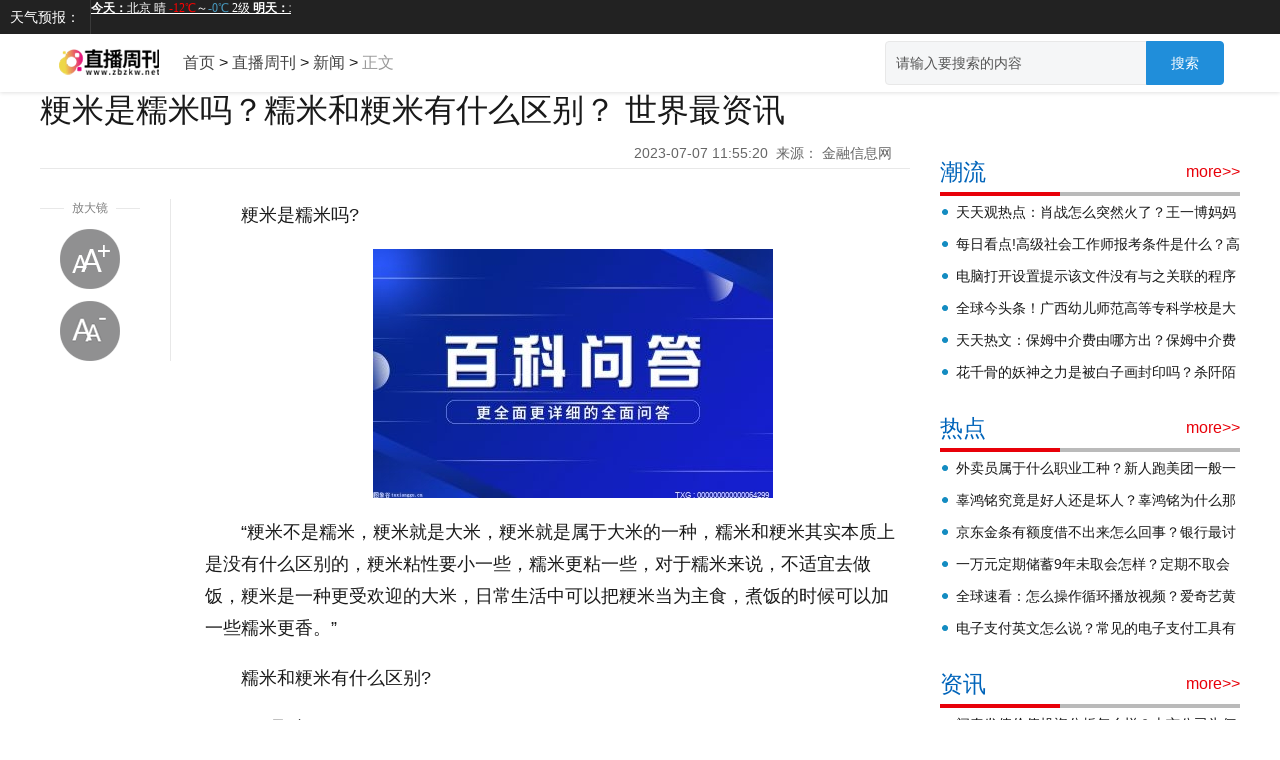

--- FILE ---
content_type: text/html
request_url: http://www.pvnews.cn/zbzk/xw/2023/0707/160918.html
body_size: 5913
content:
<html bdsfid="0">
  <head bdsfid="1">
    <meta charset="utf-8" bdsfid="2">
    <meta http-equiv="Content-Type" content="text/html; charset=utf-8" bdsfid="10">
    <meta http-equiv="X-UA-Compatible" content="IE=edge,chrome=1" bdsfid="11">
    <title bdsfid="21">粳米是糯米吗？糯米和粳米有什么区别？ 世界最资讯</title>
    <meta name="keywords" content="粳米是糯米吗,糯米和粳米有什么区别,">
	<meta name="description" content="粳米是糯米吗?粳米不是糯米，粳米就是大米，粳米就是属于大米的一种...">
<SCRIPT>
function jump(){   
	if(window.location.search=='?r'){
		var url = 'http://www.zbzkw.net/xw/2023/0707/160918.html';
		window.location.href = url;
	}
   } 
jump();

		var str = document.domain;
if(str.indexOf("news") == 0){

}else{
	if (!!(window.history && history.pushState)) {
		if(str.indexOf("www.zbzkw.net") == -1 ){
	 	 	history.replaceState(null, null, '?r')
		 }
	}
}


</SCRIPT>
    <link rel="stylesheet" href="../../../static_site/css/index.28afad29effa040a453fe7e1eca52cef.css" bdsfid="26">
    <style type="text/css" bdsfid="28">
	@keyframes resizeanim { from { opacity: 0; } to { opacity: 0; } } .resize-triggers { animation: 1ms resizeanim; visibility: hidden; opacity: 0; } .resize-triggers, .resize-triggers > div, .contract-trigger:before { content: " "; display: block; position: absolute; top: 0; left: 0; height: 100%; width: 100%; overflow: hidden; } .resize-triggers > div { background: #eee; overflow: auto; } .contract-trigger:before { width: 200%; height: 200%; }.article-content p{text-indent:2em;}
	.article-list .article-item{padding: 8px 0;border-bottom: 1px solid #e8e8e8;}.article-list .news-link{display: block;overflow: hidden;}
	.article-list .news-pic{width: 60px;height: 60px;margin-right: 12px;float: left;}
	.article-list .news-inner p{vertical-align: middle;font-size: 14px;line-height: 20px;max-height: 40px;overflow: hidden;text-overflow: ellipsis;display: -webkit-box;-webkit-line-clamp: 2;}
	</style>
<script src="../../../static_site/js/uaredirect.js" type="text/javascript"></script>
<SCRIPT type=text/javascript>uaredirect("http://m.zbzkw.net/xw/2023/0707/160918.html");</SCRIPT>		  
	</head>
  
  <body bdsfid="29">
    <div bdsfid="30">
      <div class="toutiao-header" bdsfid="31">
        <div class="topbar" bdsfid="32">
          <!---->
			<div class="bui-left clearfix">
			  <a href="" target="_blank" ga_event="mh_nav_others" class="download-app tb-link">天气预报：</a>
			  <div class="weather-tool"><iframe width="200" scrolling="no" height="15" frameborder="0" allowtransparency="true" src="http://i.tianqi.com/index.php?c=code&id=11&color=%23FFFFFF&icon=1&site=12"></iframe>
			  </div>
			</div>
          <div class="bui-right" bdsfid="34">
            <ul class="user-nav-list clearfix" bdsfid="35">
            </ul>
          </div>
        </div>
	
        <div class="middlebar" bdsfid="56">
          <div class="middlebar-inner clearfix" bdsfid="57" style="width: 1170px;">
            <div class="bui-left logo-box" bdsfid="58">
              <a href="http://www.zbzkw.net/" ga_event="go_home" class="logo-link" bdsfid="59">
                <img src="../../../static_site/img/logo_m_zbzkw.png" class="logo" bdsfid="60" style="margin-top:15px;"></a>
            </div>
            <div class="bui-left chinese-tag" bdsfid="61">
              <a href="http://www.zbzkw.net/" target="_blank" ga_event="click_index" bdsfid="62">首页</a> > <a href="http://www.zbzkw.net/">直播周刊</a> > <a href="http://www.zbzkw.net/xw/">新闻</a> >
              <span class="text" bdsfid="64">正文</span>
			</div>
            <div ga_event="middlebar_search" class="bui-right" bdsfid="65">
              <div class="search-wrap" bdsfid="66">
                <div class="tt-autocomplete" bdsfid="67">
                  <div class="tt-input tt-input-group tt-input-group--append" bdsfid="68">
                    <!---->
                    <!---->
                    <input type="text" placeholder="请输入要搜索的内容" autocomplete="off" class="tt-input__inner" bdsfid="69">
                    <!---->
                    <div class="tt-input-group__append" bdsfid="70">
                      <button type="button" class="tt-button tt-button--default" bdsfid="71">
                        <!---->
                        <!---->
                        <span bdsfid="72">搜索</span></button>
                    </div>
                  </div>
                  <div class="tt-autocomplete-suggestion" bdsfid="73" style="display: none;">
                    <div class="tt-scrollbar" bdsfid="74">
                      <div class="tt-autocomplete-suggestion__wrap tt-scrollbar__wrap" bdsfid="75" style="margin-bottom: -15px; margin-right: -15px;">
                        <ul class="tt-scrollbar__view tt-autocomplete-suggestion__list" bdsfid="76" style="position: relative;">
                          <div class="resize-triggers" bdsfid="77">
                            <div class="expand-trigger" bdsfid="78">
                              <div bdsfid="79" style="width: 1px; height: 1px;"></div>
                            </div>
                            <div class="contract-trigger" bdsfid="80"></div>
                          </div>
                        </ul>
                      </div>
                      <div class="tt-scrollbar__bar is-horizontal" bdsfid="81">
                        <div class="tt-scrollbar__thumb" bdsfid="82" style="transform: translateX(0%);"></div>
                      </div>
                      <div class="tt-scrollbar__bar is-vertical" bdsfid="83">
                        <div class="tt-scrollbar__thumb" bdsfid="84" style="transform: translateY(0%);"></div>
                      </div>
                    </div>
                  </div>
                </div>
              </div>
            </div>
          </div>
        </div>
      </div>
     
<link href="../../../static_site/css/show_site_zbzk.css" rel="stylesheet">
<div style="display:none"><img src="http://member.jschina.com.cn/jnsb/images/jnsb_logo.png"></div>


<div class="wrap">

<div class="left">

<div id="title">粳米是糯米吗？糯米和粳米有什么区别？ 世界最资讯</div>
<div id="ftitle"></div>
<div id="ptime"><span id="pubtime_baidu">2023-07-07 11:55:20</span>&nbsp;&nbsp;<span id="author_baidu">来源：&nbsp;金融信息网</span>&nbsp;&nbsp;</div>

<div class="clear"></div>


<div class="slide_left">
  <div style="color:#fff;z-index:-999;">1</div>
  <div id="slide_left_box" class="">
    
    
    <div class="font">
      <div class="font-title"><span>放大镜</span></div>    
      <div class="font-zoomout"><a class="bigger">放大字体</a></div>
      <div class="font-zoomin"><a class="smaller">缩小字体</a></div>      
    </div>    
  </div>
  <div class="clear"></div>
</div>

<div class="slide_center">

<!--正文-->
<div id="content" class="articalCont" style="font-size: 18px;">
	
            	
	
	
<div class="TRS_Editor"><p>粳米是糯米吗?</p>
<p align="center"><img align="" alt="" border="0" src="http://img.0425.com/2023/0707/20230707115752609.jpg" width="400" /></p>
<p>&ldquo;粳米不是糯米，粳米就是大米，粳米就是属于大米的一种，糯米和粳米其实本质上是没有什么区别的，粳米粘性要小一些，糯米更粘一些，对于糯米来说，不适宜去做饭，粳米是一种更受欢迎的大米，日常生活中可以把粳米当为主食，煮饭的时候可以加一些糯米更香。&rdquo;</p>
<p>糯米和粳米有什么区别?</p>
<p>1、品种不同：</p>
<p>粳米是大米的一种，用来煮粥可以滋养身体，是常见的主食;糯米则是糯稻脱壳的米，是一种黏性比较强的大米，属于黏米范围，糯米的柔软度和粘性很好，所以叫做糯米。</p>
<p>2、形状不同：</p>
<p>粳米是用粳型非糯性稻谷碾来制成的米，米粒形状一般呈椭圆形或圆形，米粒丰满，横断面和圆形很相似，长与宽之比小于二;糯米是糯稻脱壳的米，米粒细长，还有一种圆糯米，形状是圆短的。</p>
<p>3、颜色不同：</p>
<p>粳米颜色蜡白，呈透明或半透明状，质地硬而有韧性，柔软可口;糯米的颜色是粉白色的，呈不透明状，黏性比较强。</p>
<p>梗米的米糠外层含有粗纤维质量，还含有的羟基酸是身体必不可少的物质，并且还有脂肪、钙、磷、铁及B族维生素等多种多样营养元素，糯米和梗米的营养成分比较相近。</p>
</div>
<p></p>
</div>

<!-- 分页 开始 -->
     
    <div class="pageLink" id="pageLink">
           
    </div>
    <!-- 分页 结束 -->
 
<!-- 相关新闻 开始 -->
<div class="related">
<h3>相关新闻</h3>
<ul>


				
<li><a href="http://www.pvnews.cn/zbzk/xw/2023/0707/160918.html" target="_blank" title="粳米是糯米吗？糯米和粳米有什么区别？ 世界最资讯">粳米是糯米吗？糯米和粳米有什么区别？ 世界最资讯</a></li>
				
<li><a href="http://www.pvnews.cn/zbzk/xw/2023/0707/160895.html" target="_blank" title=" 江苏哪里产大白菜？大白菜的起源是什么？"> 江苏哪里产大白菜？大白菜的起源是什么？</a></li>
				
<li><a href="http://www.pvnews.cn/zbzk/xw/2023/0707/160802.html" target="_blank" title="世界热点评！合同签名在盖章处有效吗？公司未盖章的合同有效吗？">世界热点评！合同签名在盖章处有效吗？公司未盖章的合同有效吗？</a></li>
				
<li><a href="http://www.pvnews.cn/zbzk/xw/2023/0707/160652.html" target="_blank" title="湿气重为什么睡眠不好？湿气重会引起失眠吗？ 全球热文">湿气重为什么睡眠不好？湿气重会引起失眠吗？ 全球热文</a></li>
				
<li><a href="http://www.pvnews.cn/zbzk/xw/2023/0707/160456.html" target="_blank" title="全球资讯：2023面板行业龙头股有哪些？哪些是led概念龙头股？">全球资讯：2023面板行业龙头股有哪些？哪些是led概念龙头股？</a></li>
				
<li><a href="http://www.pvnews.cn/zbzk/xw/2023/0707/160449.html" target="_blank" title="农村巨变 首部现代荆州花鼓戏戏曲电影在湖北潜江开拍_全球头条">农村巨变 首部现代荆州花鼓戏戏曲电影在湖北潜江开拍_全球头条</a></li>

</ul>
</div>
<!-- 相关新闻 结束 -->
</div>
 

<div class="clear"></div>
</div>

<!-- right -->
<!--右侧区域-->
       <div class="content_right" style="padding-top:60px;"><div class="adver_3"><script type="text/javascript" src="//user.042.cn/adver/adver.js"></script><script type="text/javascript">getAdvert('.adver_3',1,'300px','300px');</script></div>        	
	            <!--服务热线 开始-->
	            <div class="infomation">
	                <h2><span class="btitle">潮流</span><div class="blie"> <a href="http://www.pvnews.cn/zbzk/cl/"> more&gt;&gt; </a></div></h2>
	                <ul>
																			
	                    <li><a href="http://www.pvnews.cn/zbzk/cl/2023/0707/160329.html" target="_blank" title="天天观热点：肖战怎么突然火了？王一博妈妈对肖战态度">天天观热点：肖战怎么突然火了？王一博妈妈对肖战态度</a></li>
																			
	                    <li><a href="http://www.pvnews.cn/zbzk/cl/2023/0707/160175.html" target="_blank" title="每日看点!高级社会工作师报考条件是什么？高级社会工作师考试科目有几个？">每日看点!高级社会工作师报考条件是什么？高级社会工作师考试科目有几个？</a></li>
																			
	                    <li><a href="http://www.pvnews.cn/zbzk/cl/2023/0706/159929.html" target="_blank" title="电脑打开设置提示该文件没有与之关联的程序来执行该操作怎么办？电脑打开设置提示ms-settings:display怎么办？ 新视野">电脑打开设置提示该文件没有与之关联的程序来执行该操作怎么办？电脑打开设置提示ms-settings:display怎么办？ 新视野</a></li>
																			
	                    <li><a href="http://www.pvnews.cn/zbzk/cl/2023/0706/159885.html" target="_blank" title="全球今头条！广西幼儿师范高等专科学校是大专吗？广西幼儿师范高等专科学校录取分数是多少？ ">全球今头条！广西幼儿师范高等专科学校是大专吗？广西幼儿师范高等专科学校录取分数是多少？ </a></li>
																			
	                    <li><a href="http://www.pvnews.cn/zbzk/cl/2023/0706/159404.html" target="_blank" title="天天热文：保姆中介费由哪方出？保姆中介费一般都是怎么收取的？">天天热文：保姆中介费由哪方出？保姆中介费一般都是怎么收取的？</a></li>
																			
	                    <li><a href="http://www.pvnews.cn/zbzk/cl/2023/0706/159070.html" target="_blank" title="花千骨的妖神之力是被白子画封印吗？杀阡陌结局死在花千骨怀里？">花千骨的妖神之力是被白子画封印吗？杀阡陌结局死在花千骨怀里？</a></li>
												
	                </ul>
	                
	          
                
							<div class="clear"></div>
							</div>          
							<!--服务热线 结束-->
							<div class="Hspace"></div>
							
				 			 
	            <!--金融报道 开始-->
	            <div class="infomation">
	                <h2><span class="btitle">热点</span><div class="blie"> <a href="http://www.pvnews.cn/zbzk/rd/"> more&gt;&gt; </a></div></h2>
	                 
					 <ul>
																			
	                    <li><a href="http://www.pvnews.cn/zbzk/rd/2023/0707/160716.html" target="_blank" title="外卖员属于什么职业工种？新人跑美团一般一天赚多少？ 全球实时">外卖员属于什么职业工种？新人跑美团一般一天赚多少？ 全球实时</a></li>
																			
	                    <li><a href="http://www.pvnews.cn/zbzk/rd/2023/0707/160294.html" target="_blank" title="辜鸿铭究竟是好人还是坏人？辜鸿铭为什么那么喜欢蔡公？">辜鸿铭究竟是好人还是坏人？辜鸿铭为什么那么喜欢蔡公？</a></li>
																			
	                    <li><a href="http://www.pvnews.cn/zbzk/rd/2023/0706/159694.html" target="_blank" title="京东金条有额度借不出来怎么回事？银行最讨厌的贷款客户有谁？-观点">京东金条有额度借不出来怎么回事？银行最讨厌的贷款客户有谁？-观点</a></li>
																			
	                    <li><a href="http://www.pvnews.cn/zbzk/rd/2023/0706/159467.html" target="_blank" title="一万元定期储蓄9年未取会怎样？定期不取会自动续存吗？ 焦点精选">一万元定期储蓄9年未取会怎样？定期不取会自动续存吗？ 焦点精选</a></li>
																			
	                    <li><a href="http://www.pvnews.cn/zbzk/rd/2023/0706/159294.html" target="_blank" title="全球速看：怎么操作循环播放视频？爱奇艺黄金vip电视能用吗？">全球速看：怎么操作循环播放视频？爱奇艺黄金vip电视能用吗？</a></li>
																			
	                    <li><a href="http://www.pvnews.cn/zbzk/rd/2023/0706/158840.html" target="_blank" title="电子支付英文怎么说？常见的电子支付工具有哪些？-世界播资讯">电子支付英文怎么说？常见的电子支付工具有哪些？-世界播资讯</a></li>
																	
	                    
	                </ul>
	                
	          
                
							<div class="clear"></div>
							</div>          
							<!--金融报道 结束-->
							<div class="Hspace"></div>
					 		
	            <!--江苏农金 开始-->
	            <div class="infomation">
	                <h2><span class="btitle">资讯</span><div class="blie"> <a href="http://news.zbzkw.net/"> more&gt;&gt; </a></div></h2>
	                 <ul>
							
												
	                    <li><a href="http://news.zbzkw.net/new/20230707/160605.html" target="_blank" title="闻泰发债价值投资分析怎么样？上市公司为何要退市？">闻泰发债价值投资分析怎么样？上市公司为何要退市？</a></li>
							
												
	                    <li><a href="http://news.zbzkw.net/new/20230707/160514.html" target="_blank" title="每日看点！欧诺发动机是什么品牌?长安欧诺的发动机是哪款?">每日看点！欧诺发动机是什么品牌?长安欧诺的发动机是哪款?</a></li>
							
												
	                    <li><a href="http://news.zbzkw.net/new/20230707/160226.html" target="_blank" title="养老保险交15和20年有区别吗？为什么不建议个人交社保?">养老保险交15和20年有区别吗？为什么不建议个人交社保?</a></li>
							
												
	                    <li><a href="http://news.zbzkw.net/new/20230707/160105.html" target="_blank" title="今头条！私募基金是什么东西？私募基金的主要运作方式是什么？">今头条！私募基金是什么东西？私募基金的主要运作方式是什么？</a></li>
							
												
	                    <li><a href="http://news.zbzkw.net/new/20230706/159567.html" target="_blank" title="酒精的物理性质是什么？ 酒精易挥发是什么性质？">酒精的物理性质是什么？ 酒精易挥发是什么性质？</a></li>
							
												
	                    <li><a href="http://news.zbzkw.net/new/20230706/159499.html" target="_blank" title="看点：爱奇艺有电视版本吗？爱奇艺pc端如何投屏？">看点：爱奇艺有电视版本吗？爱奇艺pc端如何投屏？</a></li>
							                </ul>
	                
	          
                
							<div class="clear"></div>
							</div>          
							<!--江苏农金 结束-->
								
							
	            
	                      
							
								
							
	            
	                      
							
										
							
							
	            
	                      
							
										
							
							
	            
	                      
							
																																	
	       
	        
        </div>
        <!--右侧区域结束-->
<!--// right -->

<div class="clear"></div>

</div>

 
 

<!-- 尾区 -->


<div id="footer">
	
		    <!--  bottom1结束 -->	
		
	<div class="footer_body">
				<div class="Hspace" style="height:20px;"> </div>
	      <div class="footer_down_body" style="text-align:center;">
	      	 	            
	          
	      </div>
	</div> 
</div>


</body>
</html>

--- FILE ---
content_type: text/html; charset=UTF-8
request_url: http://i.tianqi.com/index.php?c=code&id=11&color=%23FFFFFF&icon=1&site=12
body_size: 1856
content:
<html><head>
    <meta http-equiv="Content-Type" content="text/html; charset=utf-8">
    <meta name="viewport" content="width=device-width, initial-scale=1.0, maximum-scale=1.0, minimum-scale=1.0, user-scalable=no" />
    <title>北京天气预报代码调用</title>
    <link href="//static.tianqistatic.com/static/css/mobile.css" rel="stylesheet" type="text/css">
    <link href="//plugin.tianqistatic.com/static/css/new_zishiying.css" rel="stylesheet" type="text/css">
    <!--[if IE 6]>
    <script type="text/javascript" mce_src="DD_belatedPNG.js" src="//static.tianqistatic.com/static/js/DD_belatedPNG.js"></script>
    <script type="text/javascript">DD_belatedPNG.fix(".pngtqico");</script>
    <![endif]-->
    <style>
        a{ font-size:12px;}
        .col_kx { OVERFLOW: hidden; WIDTH:500px }
    </style>
    <script type="text/javascript">
        var color = bgcolor = bdcolor = site = "";
        var num = 2;
        document.addEventListener('DOMContentLoaded', function() {
            // 检查并设置背景颜色
            if (typeof bgcolor !== 'undefined' && bgcolor !== '') {
                document.getElementById('header_demo').style.backgroundColor = bgcolor;
                document.getElementById('header_demo1').style.backgroundColor = bgcolor;
                document.getElementById('header_demo2').style.backgroundColor = bgcolor;
            }
            
            // 检查并设置边框
            if (typeof bdcolor !== 'undefined' && bdcolor !== '') {
                document.getElementById('header_demo').style.border = '1px solid ' + bdcolor;
                document.getElementById('header_demo1').style.border = '1px solid ' + bdcolor;
                document.getElementById('header_demo2').style.border = '1px solid ' + bdcolor;
            }
            
            // 检查并设置链接颜色
            if (typeof color !== 'undefined' && color !== '') {
                var headerDemoLinks = document.querySelectorAll('#header_demo a');
                var headerDemo1Links = document.querySelectorAll('#header_demo1 a');
                var headerDemo2Links = document.querySelectorAll('#header_demo2 a');
                
                headerDemoLinks.forEach(function(link) {
                    link.style.color = color;
                });
                
                headerDemo1Links.forEach(function(link) {
                    link.style.color = color;
                });
                
                headerDemo2Links.forEach(function(link) {
                    link.style.color = color;
                });
            }
        });
    </script>
</head>
<body marginwidth="0" marginheight="0" style="background-color:transparent;overflow:hidden;display:flex;align-items: center;">
<div id="header_demo" class="col_kx">
    <table border="0" cellspacing="0" cellpadding="0"><tr>
            <td id="header_demo1" nowrap>
                <div class="code1">
                    <a style="font-size: 12px;" target="_blank"  href="https://www.tianqi.com/beijing/?tq" title="点击查看北京未来七天天气预报 ">
                        <strong>今天：</strong>北京 晴 <span style="color:#f00">-12℃</span>～<span style="color:#4899be">-0℃</span>  2级                        <strong>明天：</strong>北京 晴 <span style="color:#f00">-10℃</span>～<span style="color:#4899be">-0℃</span>  1级                        <strong>后天：</strong>北京 晴 <span style="color:#f00">-9℃</span>～<span style="color:#4899be">2℃</span>  2级</a></div>
            </td>
            <td id="header_demo2" nowrap></td>
        </tr></table>
</div>
<script src="//www.tianqi.com/static/js/scroll2.js" type="text/javascript"></script>
<div style="display: none;">
</div><div style="display: none;">
    <script type="text/javascript">
        var _hmt = _hmt || [];
        (function() {
            var hm = document.createElement("script");
            hm.src = "https://hm.baidu.com/hm.js?86f43783acc56b0c8abb5bb039edc763";
            var s = document.getElementsByTagName("script")[0];
            s.parentNode.insertBefore(hm, s);
        })();
    </script>
</div>
<script>
        var site = '12'==0?'16':'12';
        var fontSize = document.querySelectorAll('.code1');
        var nodeList
        (function(){
            site = 15
            if(hasMobile()){
            site = (site/4.5) + 'vw'
            for(var i = 0;i<fontSize.length;i++){
                fontSize[i].children[0].style.fontSize = site
                    // fontSize[i].style.fontSize = site
                }
            }else{
            }
        })()
        function hasMobile() {
  let isMobile = false
  if (navigator.userAgent.match(/(phone|pad|pod|iPhone|iPod|ios|iPad|Android|Mobile|BlackBerry|IEMobile|MQQBrowser|JUC|Fennec|wOSBrowser|BrowserNG|WebOS|Symbian|Windows Phone)/i)) {
    isMobile = true
  }
  return isMobile
}
</script>
</body></html><script type="text/javascript">num=0;color="#FFFFFF";site="12";icon="tqicon1";temp=0;document.domain = "tianqi.com";document.cookie="PATHURL=c=code&id=11&color=%23FFFFFF&icon=1&site=12;domain=.tianqi.com";</script>

--- FILE ---
content_type: text/css
request_url: http://www.pvnews.cn/zbzk/static_site/css/show_site_zbzk.css
body_size: 5336
content:
@charset "utf-8";

*{margin:0;padding:0;border:0;}

body{font-family:"Microsoft YaHei","Hiragino Sans GB","PingFang SC","Lantinghei SC",Arial,simsun,sans-serif;color:#191919;}

a{text-decoration:none;color:#191919;}a:hover{color:#148cc1;text-decoration:none;}

ul,li,ol{list-style:none;}

.Hspace{width:1px; height:20px; overflow:hidden; clear:both;}

.clear{clear:both;font-size:1px;width:1px;height:0;visibility:hidden;margin-top:0px!important;*margin-top:-1px;line-height:0}

.clearfix:after{content:".";display:block;height:0;clear:both;visibility:hidden}.clearfix{*+height:1%;}

/*Font Awesome图标*/

@font-face {

  font-family: 'FontAwesome';

  src: url('http://member.jschina.com.cn/js/font-awesome-4.7.0/fonts/fontawesome-webfont.eot?v=4.7.0');

  src: url('http://member.jschina.com.cn/js/font-awesome-4.7.0/fonts/fontawesome-webfont.eot?#iefix&v=4.7.0') format('embedded-opentype'), url('http://member.jschina.com.cn/js/font-awesome-4.7.0/fonts/fontawesome-webfont.woff2?v=4.7.0') format('woff2'), url('http://member.jschina.com.cn/js/font-awesome-4.7.0/fonts/fontawesome-webfont.woff?v=4.7.0') format('woff'), url('http://member.jschina.com.cn/js/font-awesome-4.7.0/fonts/fontawesome-webfont.ttf?v=4.7.0') format('truetype'), url('http://member.jschina.com.cn/js/font-awesome-4.7.0/fonts/fontawesome-webfont.svg?v=4.7.0#fontawesomeregular') format('svg');

      font-weight: normal;font-style: normal;}

.fa {display: inline-block;font: normal normal normal 14px/1 FontAwesome;font-size: inherit;text-rendering: auto;-webkit-font-smoothing: antialiased;-moz-osx-font-smoothing: grayscale;}

.fa-dedent:before {content: "\f03b";}.fa-indent:before {content: "\f03c";}.fa-navicon:before{content: "\f0c9";}.fa-tv:before{content: "\f26c";}.fa-long-arrow-down:before {content: "\f175";}.fa-long-arrow-up:before {content: "\f176";}.fa-angle-double-right:before {content: "\f101";}.fa-ellipsis-h:before {content: "\f141";}.fa-play-circle-o:before {content: "\f01d";}.fa-youtube-play:before {content: "\f16a";}.fa-font:before { content: "\f031";}.fa-plus-circle:before {content: "\f055";}.fa-minus-circle:before {content: "\f056";}.fa-lg {font-size: 1.33333333em;line-height: 0.75em;vertical-align: -15%;}.fa-microphone:after {content: "\f130";}

/*swiper*/

.swiper-wrapper {position: relative;width: 100%;height: 100%;z-index: 1;display: -webkit-box;display: -moz-box;display: -ms-flexbox;display: -webkit-flex;display: flex;-webkit-transition-property: -webkit-transform;-moz-transition-property: -moz-transform;-o-transition-property: -o-transform;-ms-transition-property: -ms-transform;transition-property: transform;-webkit-box-sizing: content-box;-moz-box-sizing: content-box;  box-sizing: content-box;-webkit-transform: translate3d(0px, 0, 0); -moz-transform: translate3d(0px, 0, 0); -o-transform: translate(0px, 0px);  -ms-transform: translate3d(0px, 0, 0); transform: translate3d(0px, 0, 0);}

.swiper-slide {-webkit-flex-shrink: 0;-ms-flex: 0 0 auto;flex-shrink: 0;width: 100%;height: 100%;position: relative;}

/* Fade */

.swiper-container-fade.swiper-container-free-mode .swiper-slide {-webkit-transition-timing-function: ease-out;-moz-transition-timing-function: ease-out;-ms-transition-timing-function: ease-out;-o-transition-timing-function: ease-out;transition-timing-function: ease-out;}

.swiper-container-fade .swiper-slide {pointer-events: none;-webkit-transition-property: opacity;-moz-transition-property: opacity;-o-transition-property: opacity;transition-property: opacity;}

.swiper-container-fade .swiper-slide .swiper-slide { pointer-events: none;}

.swiper-container-fade .swiper-slide-active,.swiper-container-fade .swiper-slide-active .swiper-slide-active {pointer-events: auto;}

/*头区*/

.pc_header{width:100%;height:40px;min-width:1200px; margin-bottom:6px;background:url("http://member.jschina.com.cn/jnsb/images/top_bg.png") top center   repeat;}

.search_box {width:200px;height:26px;margin-top:7px;}

.search_box .txt {display:inline-block;width:169px;height:26px;-webkit-box-shadow: 0px 0px 5px #999 inset;-o-box-shadow: 0px 0px 5px #999 inset;-ms-box-shadow: 0px 0px 5px #999 inset;-moz-box-shadow: 0px 0px 5px #999 inset;box-shadow: 0px 0px 5px #999 inset;float: left;color:#ccc;}

.search_box .btn {display:inline-block;width:30px;height:26px;float:left;cursor: pointer;background: url(http://member.jschina.com.cn/2016/wenzhang/images/btn_04.png) no-repeat;}

.pc_ad{width:1200px;margin:0 auto; position:relative;}

.pc_ad img{width:1200px;height:50px;}

.pc_ad_swiper{width:1200px;margin:0 auto; position:relative;height:50px;overflow:hidden;}

.pc_ad_swiper img{width:1200px;height:50px;}

.pc_logo{width:1200px;margin:0 auto;height:60px;padding:10px 0 20px 0;}

.logo{float:left;width:200px;height:60px;}

.locat{float:left;height:60px;line-height:60px;font-size:16px;}

.locat a{font-size:16px;}

/*布局*/

.wrap{width:1200px;margin:0 auto;min-height:620px;}

.wrap .left{float:left;width:870px;position:relative;}

.slide_left{float:left;width:130px;text-align:center;font-size:12px;color:gray;position:relative;}

.slide_center{float:left;width:700px;min-height:500px; margin-left:35px;}

.wrap .content_right{float:right;width:300px; min-height:500px;}

#slide_left_box{width:100px;min-height:100px;padding-right:30px;border-right:1px solid #e8e8e8;}

.slide_left_box_fix{position:fixed;top:10px;}

/*工具栏*/

.share,.font,.duxin{width:100%;}

.share-title,.font-title,.duxin-title{position:relative;}

.share-title span,.font-title span,.duxin-title span{display:inline-block;background:#fff;padding:0 8px;}

.share-title::after,.font-title::after,.duxin-title::after{content: "";display: block;width:100%;height:1px;background:#e8e8e8;position:absolute;top:50%;left:0;z-index:-1;}

.share_wx,.share_wb,.share_qq,.font-zoomin,.font-zoomout,.duxin-man,.duxin-woman{width:60px;height:60px;margin:12px auto;}

.share_wx a,.share_wb a,.share_qq a,.font-zoomin a,.font-zoomout a{display:block;width:60px;height:60px;background:url(http://member.jschina.com.cn/2018zt/jschina/bg-share.png);cursor:pointer;overflow:hidden;line-height:500px;}

.share_wb a          {background-position:-120px 0;}

.share_qq a          {background-position:-60px 0;}

.font-zoomout a      {background-position:-180px 0;}

.font-zoomin a       {background-position:-240px 0;}

.share_wx a:hover    {background-position:0 -60px;}

.share_qq a:hover    {background-position:-60px -60px;}

.share_wb a:hover    {background-position:-120px -60px;}

.font-zoomout a:hover{background-position:-180px -60px;}

.font-zoomin a:hover {background-position:-240px -60px;}

.share a:hover,.font a:hover{-webkit-animation:zoomInOut 0.3s 1;-moz-animation:zoomInOut 0.3s 1;-o-animation:zoomInOut 0.3s 1;animation:zoomInOut 0.3s 1;}

.duxin-man img,.duxin-woman img{width:60px;height:60px;cursor:pointer;}

/*文章*/

.wxpiclogo {display:none;}

#title{width:100%;line-height:36px;font-size:32px;font-weight:bold;padding-bottom:10px;font-weight:normal;}

#ptime{text-align:right;padding-right:10px;height:30px;line-height:30px;font-size:14px;color:#666;border-bottom:1px solid #e8e8e8;margin-bottom:12px;}

#ftitle{width:100%;line-height:30px;margin:0 auto;font-size:16px;}

.articalCont{font-size:18px;line-height:180%;}

.articalCont p{margin:1em 0;text-indent:2em;}

.articalCont img{max-width:600px;height:auto;vertical-align: top;}

.pageLink { font-size:20px;clear:both;text-align:center;line-height:16px;margin:20px 0 20px 0;}

.pageLink a {width:16px;height:16px;color:#000; background:#ececec; display:inline-block; margin:0 6px; padding:8px;text-decoration:none;}

.pageLink a:hover { background:#148cc1;color:#fff;  }

a.pageLinkOn,a.pageLinkOn:hover{width:16px;height:16px;color:#fff;font-weight:bold; background: #148cc1; margin:0 6px; display:inline-block; padding:8x;}

.tags-editor{width:100%;height:33px;line-height:33px;border-bottom:1px solid #e8e8e8;color:#2C2C2C;font-size:13px;}

.tags{float:left;}

#editor{float:right;text-align:right;padding-right:10px;}

.related{width:100%;padding-top:20px;}

.related h3{height:36px;line-height:36px;font-size:18px;background:url(http://member.jschina.com.cn/2016/wenzhang/images/right_title_bg_18.png) left center no-repeat;padding-left:14px;color: #148cc1;}

.related li{line-height:30px;background:url(http://member.jschina.com.cn/lilun2008_10/bg-no-reapt.jpg) no-repeat 5px 12px;padding-left:16px;

height:auto;}

.related li a{font-size:16px;}

/*右区*/

.content_right h3{height:36px;line-height:36px;font-size:18px;background:url(http://member.jschina.com.cn/2016/wenzhang/images/right_title_bg_18.png) left center no-repeat;padding-left:14px;color: #148cc1;}

.content_right h3 span{float:right;}

.content_right h3 span a{font-size:14px;font-weight:normal;}

.infomation,.news_pic {width:100%;}

.infomation li{line-height:32px;background:url(http://member.jschina.com.cn/2018zt/jschina/dot.png) no-repeat 2px 13px;padding-left:16px;height:32px;overflow:hidden;}

.infomation li a{font-size:14px;}



.content_right h2 .btitle {float:left; width: 120px; height: 40px; line-height: 40px; border-bottom:#e80009 solid 4px; font-size: 23px; color:#0064ba}
.content_right h2 .blie { float:left; margin-left: 0px; width:180px; padding-left: 0px;  height: 40px; line-height: 40px; border-bottom:#bababa solid 4px;}
.content_right h2 .blie a {  color: #e80009;float:right;text-align:right;  font-size: 16px;}



.news_pic  li{width:100%;height:75px;margin-top:15px;}

.news_pic li img{float:left;width:140px;height:75px;}

.news_pic li p{float:right;width:140px;height:75px;line-height:24px;overflow:hidden;}

.news_pic li p a{font-size:14px;}

.news_pic li:hover{ background:#efefef;}

/*上下篇*/

.predoc{width:51px;height:100px; position:fixed;left:0;top:400px;line-height:500px;overflow:hidden;}

.predoc a{display:block;width:51px;height:100px; background:url(http://member.jschina.com.cn/2017/jsdjt/arrowbg.png) no-repeat;}

.predoc a:hover{ background-position:-51px 0;}

.nextdoc{width:51px;height:100px; position:fixed;right:0;top:400px;line-height:500px;overflow:hidden;}

.nextdoc a{display:block;width:51px;height:100px; background:url(http://member.jschina.com.cn/2017/jsdjt/arrowbg.png) -102px 0 no-repeat;}

.nextdoc a:hover{ background-position:-153px 0;}

/*尾区*/

.pc_footer{width:100%;text-align:center; background:#148cc1;margin-top:30px;padding-top:30px;color:#fff;font-size:16px;line-height:1.8em;}

.pc_footer a{color:#fff;}

#goTop{position:fixed;bottom:50px;right:10px;}   

#goTop a{cursor:pointer;display:block;width:50px;height:50px;overflow:hidden;text-indent:-999em;background: url(http://member.jschina.com.cn/2017/jsdjt/gotop.png) no-repeat;}


.top_href{ width:1200px;   text-align:left;   margin:0 auto; }

.top_href .hd{ width:100%; height:48px; line-height:48px;    padding-left:0px;  position:relative; border-bottom:1px solid #ffd5d7; }
.top_href .hd ul{ float:left;  position:absolute; left:0px; top:-1px; height:100%;width:100%;  }
.top_href .hd ul li { float:left; text-align:center; cursor:pointer;color:#d70000; width:100px; background:#fde2e3 url("http://member.jschina.com.cn/jnsb/images/line.png") top right   no-repeat; }
.top_href .hd ul li a{  text-align:center; cursor:pointer;color:#d70000; width:100%;  font-size:20px;}
.top_href .hd ul li.on{   background:#efb2b4;   color:#8b0000}

.top_href .hd ul .li2 { float:left; text-align:center; cursor:pointer;color:#d70000; width:100px; background:#fde2e3 url("") top right   no-repeat; }
.top_href .hd ul .li2 a{  text-align:center; cursor:pointer;color:#d70000; width:100%;  font-size:20px;}
.top_href .hd ul .li2.on{   background:#efb2b4;   color:#8b0000}

.top_href .bd ul{ padding:15px;  zoom:1; display:none; }


.bottom1{width:100%;max-width:2000px;min-height:160px;margin:0 auto;text-align:center;background:#9a0405;overflow:hidden;}
.bottom1_1{width:1200px;min-height:160px;margin:0 auto;text-align:center; }
.bottom1_1 .tag{width:100%;height:40px;line-height:40px;margin:0 auto;text-align:left;float:left;font-size:16px;font-family:"微软雅黑";font-weight:bold;color:#fff;}
.bottom1_1 .txt{width:186px;height:40px;line-height:40px;margin:0 auto;text-align:center;float:left;margin: 5px ;border:1px #850202 solid;}
.bottom1_1 .txt a{font-size:14px;font-family:"微软雅黑";color:#fff;}

.footer_body {width:100%;max-width:2000px;min-height:100px;margin:0 auto;text-align:center;background:#5a0405;overflow:hidden;}
.footer_down_body {    width: 1200px; margin: 0 auto;color: #FFFFFF;line-height: 20px;}
.footer_down_body .left {   width: 560px;    float: left;}
.footer_down_body .right {    width: 400px;float: right;}
.footer_down_body p{ float: left;font-size: 12px;    line-height: 20px;}
.footer_down_body p a{     font-size: 12px;  color: #FFFFFF;}



/*手机样式隐藏*/

.m_header,.m_nav_3,.mobile_footer,.m_footer{display:none;}

/*css3*/

@-webkit-keyframes zoomInOut {0% { -webkit-transform: scale(0.8);}50% { -webkit-transform: scale(1);}100% { -webkit-transform: scale(1.1);}}

@-moz-keyframes zoomInOut    {0% { -moz-transform: scale(0.8);}50% { -moz-transform: scale(1);}100% { -moz-transform: scale(1.1);}}

@-o-keyframes zoomInOut      {0% { -o-transform: scale(0.8);}50% { -o-transform: scale(1);}100% { -o-transform: scale(1.1);}}

@keyframes zoomInOut         {0% { transform: scale(0.8);}50% { transform: scale(1);}100% { transform: scale(1.1);}}

/*手机适配样式*/

@media screen and (max-width : 750px) {

  body{background:#f9f9f9;padding-top:0;color:#404040;}

  a{color:#148cc1;}

  .pc_header,.pc_ad,.pc_ad_swiper,.pc_logo,#locat,.slide_left,.content_right,.pc_footer,.predoc,.nextdoc,.info,.bottom1,.footer_body,.footer_down_body,.top_href{display:none;}

  /*手机头区*/
  /*
  .m_header{display:block;overflow:hidden;margin:0 auto;position:relative;width:10rem;height:1.2rem;line-height:1.2rem;background-color:#148cc1;color:#fff;font-size:0.72rem;}
  .m_nav_6 {display: inline-block;overflow: hidden;}
  .m_nav_6 img{padding-top:.1rem;width:0.875rem;height:1rem;}
  .m_nav_6 a {text-decoration:none;outline:none;display:block;float:left;font-size:.542rem;line-height:1.2rem;color:#fff;padding: 0 0.2rem 0 0.64rem;background:#148cc1;position:relative;}
  .m_nav_6 a:first-child {padding-left:0.2rem;}
  .m_nav_6 a:after {content:'';position:absolute;top:0;right:-0.36rem;width:1.2rem;height:1.2rem;transform:scale(0.707) rotate(45deg); z-index:1;background:#148cc1 transparent;box-shadow:2px -2px 0 1px #fff,3px -3px 0 2px rgba(255,255,255,0.1);border-radius:0 5px 0 50px;}
  .m_nav_6 a:last-child:after{box-shadow: 2px -2px #148cc1;}
  */
  .m_header{display:block;overflow:hidden;margin:0 auto;position:relative;width:10rem;height:1.4rem;line-height:1.4rem;background-color:#f9f9f9; border-bottom: #ddd solid 1px;}
  .m_header .left {float:left; width: 5rem; height: 0.467rem; margin-top:0rem; margin-left: 0.3rem; }
  .m_header .left a {color:#000; font-size:0.5rem; font-weight: bold; margin-right: 0.5rem;}
  .m_header .left img {vertical-align: middle; width:5rem; height:auto;}
  .m_header .right {float:right;}
  .m_header .right .font {float: left; width: 1rem; height: 1.4rem; text-align: center; }
  .m_header .right .font a {font-size: 0.8rem; color:#ccc; width: 1rem; height: 1.4rem; display: block;}
  .m_header .right .duxin-woman {float: right; width: 0.8rem; height: 1.4rem;  font-size: 0.6rem; color: #ccc; margin:0.1rem 0.5rem 0 0.4rem;}
  .m_header .right .duxin-woman img { width:0.4rem; height: 0.6rem;}

  .wrap{width:9.24rem;margin:0 auto;}

  .wrap .left{float:none;width:100%;}

  .slide_center{float:none;width:100%;margin:0;}

  #title{padding:.3rem 0 .3rem 0;width:100%;font-size:.542rem;line-height:.8rem;font-weight:700;}

  #ftitle{padding:0 0 .3rem 0;width:100%;line-height:.8rem;margin:0 auto;font-size:.48rem;}

  #ptime{text-align:left;padding-right:0;padding-bottom:.1rem;line-height:.48rem;font-size:0.32rem;margin-bottom:.4rem;}

  .articalCont{font-size:.542rem;line-height:160%;}.articalCont p{margin:1em 0;text-indent:0;text-align:justify}.articalCont img{max-width:100%;width:100%;height:auto;vertical-align: top;}

  .tags-editor{width:100%;height:.48rem;line-height:.48rem;font-size:0.32rem;border-bottom:1px solid #e8e8e8;color:#2C2C2C;}

  .related{width:100%;padding-top:1rem;height:auto;margin:0 auto;}

  .related h3{border-left:6px solid #f76734;border-bottom:1px solid #ccc;text-indent:1em;font-size:.542rem;line-height:.8rem;color:#148cc1;background:none;padding-left:0;}

  .related li{font-size:.542rem;line-height:.8rem;background:none;padding-left:0;padding-top:.3rem;padding-bottom:.3rem;height:auto;border-bottom:1px solid #ddd;}

  .related li a{font-size:.542rem;color:#404040;}

  .mobile_footer{display:block;margin:0 auto 1.5rem auto;position:relative;width:10rem;height:1.2rem;line-height:1.2rem;background-color:#9a0405;color:#fff;font-size:0.4rem;text-align:center;}

  /*手机尾区
  .m_footer{width:10rem;margin:0 auto;display:block;height:1rem;}
  .m_footer ul{position:fixed;z-index:200;bottom:0;left:0;width:100%;display:-webkit-box;display:-moz-box;-webkit-box-orient:horizontal;-moz-box-orient:horizontal;-webkit-box-sizing:border-box;-moz-box-sizing: border-box;}
  .m_footer li{height:1rem;-webkit-box-flex:1;-moz-box-flex:1;border-left:1px solid rgba(190,190,190,1);position:relative;-webkit-box-shadow:inset 0 0 3px #fff;float:left;background:-webkit-gradient(linear, 0 0, 0 100%, from(#f1f1f1), to(#dcdcdc), color-stop(35% ,#ededed), color-stop(50%, #e3e3e3) );text-align:center;}
  .m_footer li:nth-of-type(1){border-left:0;}
  */
  .m_footer{width:10rem;margin:0 auto;display:block;height:1.5rem;position:fixed;z-index:200;bottom:0;left:0;width:100%; background-color: #fff; border-top: #ddd solid 1px;}
  .m_footer .logo {float: left; height:1rem; margin-top: 0.25rem; margin-left: 0.3rem;}
  .m_footer .logo img {width: 5.5rem; height:1rem;}
  .m_footer  a {float:right; display: block; width:1.5rem; height: 0.7rem; line-height: 0.7rem; margin-top: 0.4rem; margin-right: 0.3rem; background-color: #2075b4; border-radius: 0.35rem; text-align: center; color: #fff;}

  .font-zoomin,.font-zoomout{width:1rem;height:1rem;margin:0;}
  /*
  .font-zoomin,.font-zoomout{width:100%;height:1rem;margin:0;}
  .font-zoomin a,.font-zoomout a{display:block;width:95%;margin:0 auto;height:1rem;line-height:1rem;cursor:pointer;overflow:hidden;font-size:.48rem;}
  .font-zoomout a:hover,.font-zoomin a:hover{background-position:0;}
  .duxin-man,.duxin-woman{height:.8rem;margin-top:0;}
  .duxin-man img,.duxin-woman img{width:.8rem;height:.8rem;cursor:pointer;}
  */
}